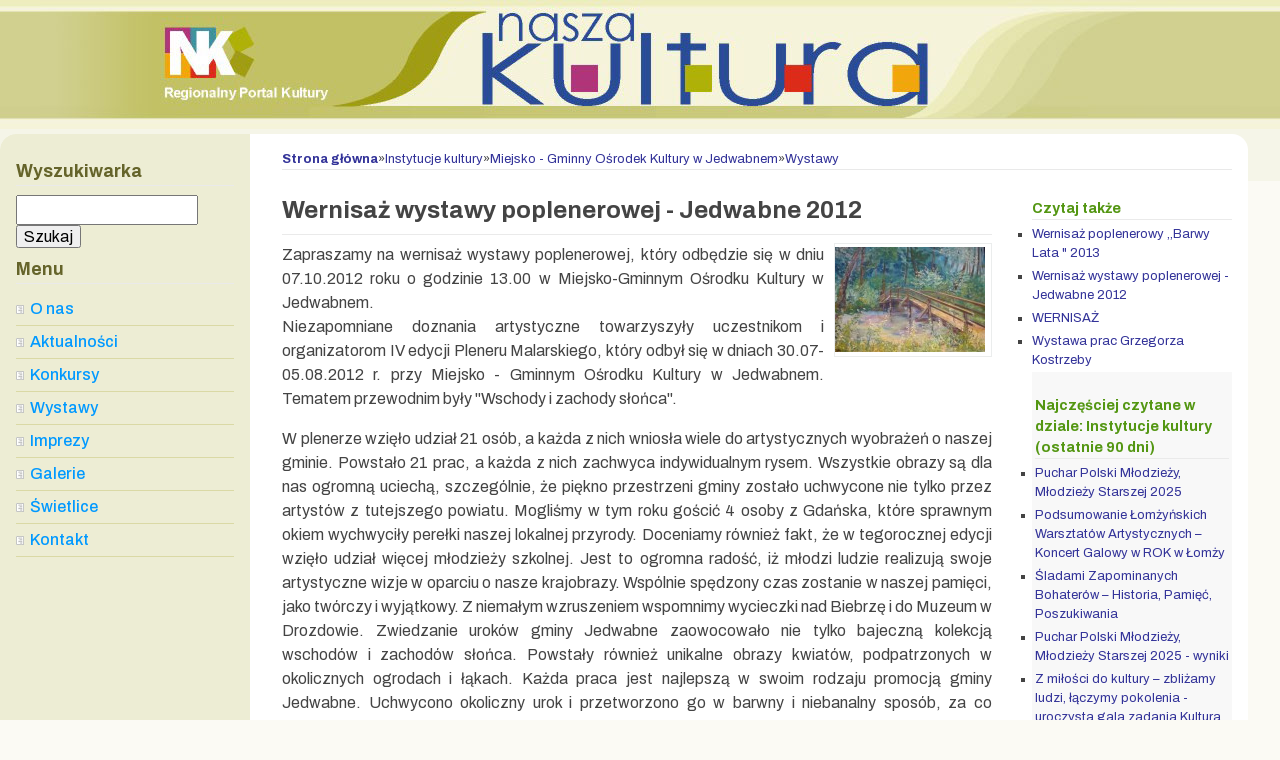

--- FILE ---
content_type: text/html; charset=UTF-8
request_url: http://www.naszakultura.pl/index.php?wiad=493
body_size: 3114
content:
<!doctype html>
<html class="no-js" lang="pl">

<head>
	<meta charset="utf-8">
	<meta name="viewport" content="width=device-width, initial-scale=1">
	<title>Wernisaż wystawy poplenerowej - Jedwabne 2012 - Nasza Kultura</title>
	<script src="js/okno.js" defer></script>
	<link rel="preconnect" href="https://fonts.googleapis.com">
	<link rel="preconnect" href="https://fonts.gstatic.com" crossorigin>
	<link href="https://fonts.googleapis.com/css2?family=Archivo:ital,wght@0,100..900;1,100..900&display=swap" rel="stylesheet">
	<link rel="stylesheet" href="/css/reset.css">
	<link rel="stylesheet" title="podstawowy" type="text/css" href="./css/default.css" media="screen, projection" />
	<link rel="stylesheet" type="text/css" href="css/print.css" media="print" />
	<link rel="alternate" type="application/rss+xml" title="RSS" href="rss/rss.xml" />
</head>

<body >

	<div id="naglowek" class="naglowek">
		<h1 class="naglowek__tytul">
			<a href="/" class="naglowek__link">
				<span class="sr-only">Wernisaż wystawy poplenerowej - Jedwabne 2012</span>
			</a>
		</h1>
	</div>
    
<div id="kontener" class="kontener">
	<div class="kontener__avatar"></div>
	<main id="tresc" class="kontener__tresc">
		<div id="pasek"><a href='/index.php'><b>Strona główna</b></a> &raquo; <a href='/index.php?k=2'>Instytucje kultury</a> &raquo; <a href='/index.php?k=140'>Miejsko - Gminny Ośrodek Kultury w Jedwabnem</a> &raquo; <a href='/index.php?k=144'>Wystawy</a></div>		
			
			
						
								
				<div id="kolumna-srodek">
<!-- wiadomość -->


<h2>Wernisaż wystawy poplenerowej - Jedwabne 2012</h2>

<ul class="foto-wiadomosc">
	<li>
		<a href="javascript:pop('foto.php?id=2947',640,452)"><img src="foto/m_121005130925.jpg" alt="" width="150" height="105" /></a>
		</li>
</ul>

	<p class="podtytul">Zapraszamy na wernisaż wystawy poplenerowej, który odbędzie się w dniu 07.10.2012 roku o godzinie 13.00 w Miejsko-Gminnym Ośrodku Kultury w Jedwabnem.<br />
Niezapomniane doznania artystyczne towarzyszyły uczestnikom i organizatorom IV edycji Pleneru Malarskiego, który odbył się w dniach 30.07-05.08.2012 r. przy Miejsko - Gminnym Ośrodku Kultury w Jedwabnem. Tematem przewodnim były "Wschody i zachody słońca".</p>	
		
	<div class="tresc">W plenerze wzięło udział 21 osób, a każda z nich 
wniosła wiele do artystycznych wyobrażeń o naszej gminie. Powstało 21 
prac, a każda z nich zachwyca indywidualnym rysem. Wszystkie obrazy są 
dla nas ogromną uciechą, szczególnie, że piękno przestrzeni gminy 
zostało uchwycone nie tylko przez artystów z tutejszego powiatu. 
Mogliśmy w tym roku gościć 4 osoby z Gdańska, które sprawnym okiem 
wychwyciły perełki naszej lokalnej przyrody. Doceniamy również fakt, że w
tegorocznej edycji wzięło udział więcej młodzieży szkolnej. Jest to 
ogromna radość, iż młodzi ludzie realizują swoje artystyczne wizje w 
oparciu o nasze krajobrazy. Wspólnie spędzony czas zostanie w naszej 
pamięci, jako twórczy i wyjątkowy. Z niemałym wzruszeniem wspomnimy 
wycieczki nad Biebrzę i do Muzeum w Drozdowie. Zwiedzanie uroków gminy 
Jedwabne zaowocowało nie tylko bajeczną kolekcją wschodów i zachodów 
słońca. Powstały również unikalne obrazy kwiatów, podpatrzonych w 
okolicznych ogrodach i łąkach. Każda praca jest najlepszą w swoim 
rodzaju promocją gminy Jedwabne. Uchwycono okoliczny urok i przetworzono
go w barwny i niebanalny sposób, za co serdecznie dziękujemy.
<p align="JUSTIFY">
Pragniemy złożyć najszersze wyrazy wdzięczności 
naszym drogim Artystom, uczestnikom IV Pleneru Malarskiego w Jedwabnem. 
Składamy gorące podziękowania za nietuzinkowe obrazy, za twórczo 
spędzony wspólnie czas, Waszą dobrą energię, którą nas obdarowywaliście.
<br />
Dziękujemy Pani Teresie Matuszelańskiej za poprowadzenie warsztatów z filcowania.<br />
Jadwiga Bekus<br />
<br />
Tekst i zdjęcia: www.jedwabne.pl
</p>
</div>
	
		
			

	<div class="data">2012-10-05 13:06 Iza Cierpikowska </div>	
	
	
<hr />

	

</div>
				<div id="kolumna-prawa"><h4>Czytaj także</h4>	<ul><li><a href='/index.php?wiad=622'>Wernisaż poplenerowy ,,Barwy Lata " 2013</a></li><li id='aktiv_pozostale'><a href='/index.php?wiad=493'>Wernisaż wystawy poplenerowej - Jedwabne 2012</a></li><li><a href='/index.php?wiad=416'>WERNISAŻ</a></li><li><a href='/index.php?wiad=414'>Wystawa prac  Grzegorza Kostrzeby</a></li></ul>
	



<div class="najczesciej">
    <h4>Najczęściej czytane w dziale: Instytucje kultury (ostatnie 90 dni)</h4>
    <ul>
            <li><a href="index.php?wiad=1979">Puchar Polski Młodzieży, Młodzieży Starszej 2025</a></li>
            <li><a href="index.php?wiad=1982">Podsumowanie Łomżyńskich Warsztatów Artystycznych – Koncert Galowy w ROK w Łomży</a></li>
            <li><a href="index.php?wiad=1978">Śladami Zapominanych Bohaterów  – Historia, Pamięć, Poszukiwania</a></li>
            <li><a href="index.php?wiad=1980">Puchar Polski Młodzieży, Młodzieży Starszej 2025 - wyniki</a></li>
            <li><a href="index.php?wiad=1981">Z miłości do kultury – zbliżamy ludzi, łączymy pokolenia - uroczysta gala zadania Kultura bliżej nas</a></li>
        </ul>
</div></div>
				
								
						
			
	</main><!-- #tresc -->
		
	<aside id="sidebar" class="kontener__sidebar">
		<h4>Wyszukiwarka</h4>
<form action="" method="">
	<input type="text" value="" />
	<input type="submit" name="o" value="Szukaj" />
</form>


<div id="menu-sidebar"><h4>Menu</h4>
		<ul>
			<li class="kat141"><a href='/index.php?k=141'>O nas</a></li>
	<li class="kat142"><a href='/index.php?k=142'>Aktualności</a></li>
	<li class="kat143"><a href='/index.php?k=143'>Konkursy</a></li>
	<li class="kat144"><a href='/index.php?k=144'>Wystawy</a></li>
	<li class="kat145"><a href='/index.php?k=145'>Imprezy</a></li>
	<li class="kat146"><a href='/index.php?k=146'>Galerie</a></li>
	<li class="kat147"><a href='/index.php?k=147'>Świetlice</a></li>
	<li class="kat148"><a href='/index.php?k=148'>Kontakt</a></li>

		</ul></div>
	</aside><!--#sidebar-->
	</div><!--#kontener-->

	<div id="stopka">
		       <div class="kolumna">
	Copyright @ 2003 Regionalny Ośrodek Kultury w Łomży
	</div>
	
<!-- www.DarmowyLicznik.pl -->
<right><div style="padding:0px;font-size:9px;font-family:Verdana;text-align:center;"><a href="http://www.darmowylicznik.pl/" title="Darmowy licznik odwiedzin" target="_blank"><img src="http://www.darmowylicznik.pl/licznik.php?id=46962" alt="Darmowy licznik odwiedzin" style="border:0px; width:100px; height:20px;"></a><script language="JavaScript">var adpol='<counter absolute;top:-1000px;">';var adpol2=adpol.replace('counter','div style="position:'); document.write(adpol2);</script><center><span><a href="http://www.darmowylicznik.pl" title="darmowy licznik">licznik odwiedzin</a> </span></center><script language="JavaScript"> document.write('</div>') </script></div>
<!-- END www.DarmowyLicznik.pl -->
	</div>
</body>
</html>

--- FILE ---
content_type: text/css
request_url: http://www.naszakultura.pl/css/default.css
body_size: 2617
content:
:root {
  --torea-bay-50: #eff3fe;
  --torea-bay-100: #e1eafe;
  --torea-bay-200: #c9d6fc;
  --torea-bay-300: #a9bbf8;
  --torea-bay-400: #8697f3;
  --torea-bay-500: #6974eb;
  --torea-bay-600: #4d4ede;
  --torea-bay-700: #403ec4;
  --torea-bay-800: #333399;
  --torea-bay-900: #31337e;
  --torea-bay-950: #1d1d49;

  --masala-50: #f6f6f6;
  --masala-100: #e7e7e7;
  --masala-200: #d1d1d1;
  --masala-300: #b0b0b0;
  --masala-400: #888888;
  --masala-500: #6d6d6d;
  --masala-600: #5d5d5d;
  --masala-700: #4f4f4f;
  --masala-800: #444444;
  --masala-900: #3d3d3d;
  --masala-950: #262626;

  --ecru-white-50: #fbfaf4;
  --ecru-white-100: #f6f6e9;
  --ecru-white-200: #ededd4;
  --ecru-white-300: #e3e2ba;
  --ecru-white-400: #dad9a5;
  --ecru-white-500: #d1d08f;
  --ecru-white-600: #bcbb5c;
  --ecru-white-700: #94933d;
  --ecru-white-800: #65642a;
  --ecru-white-900: #333215;
  --ecru-white-950: #19190a;

  --link: var(--torea-bay-800);
  --link-hover: var(--torea-bay-600);
  --kontener: min(90rem, 100% - 2rem);
  --font: "Archivo", system-ui;
}
body {
  background-color: var(--ecru-white-50);
  background-image: url(../i/body.gif);
  background-repeat: repeat-x;
  background-position: center top;
  color: var(--masala-800);
  font-family: var(--font);
  margin: 0;
  padding: 0;
}

img {
  display: block;
  max-width: 100%;
  width: auto;
  height: auto;
}

a {
  color: var(--link);
}
a:hover,
a:focus {
  color: var(--link-hover);
}
li a {
  text-decoration: none;
}

a img {
  border: none;
}
b,
strong {
  font-weight: bold;
}
hr {
  display: none;
}
h1 {
  font-size: 2em;
  margin: 0.5em 0;
  padding: 0.25em 0;
}
h2 {
  font-size: 1.5em;
  margin: 0.33em 0;
  padding: 0.25em 0;
}
h3 {
  font-size: 1.33em;
  margin: 0.25em 0;
  padding: 0.125em 0;
}
h4 {
  font-size: 1.1em;
  margin: 0.5em 0;
}
h5 {
  font-size: 1em;
  margin: 0.5em 0;
}
h6 {
  font-size: 0.85em;
  margin: 0.5em 0;
}
h2,
h3,
h4 {
  border-bottom: 1px solid #eaeaea;
  display: block;
}
h1 a,
h2 a,
h3 a {
  text-decoration: none;
}

p {
  margin: 0.33em 0 1em 0;
}
ul,
ol {
  margin: 1em 0;
  padding-left: 2.5em;
}
dt {
  margin: 0.5em 0 0;
}
dd {
  margin: 0.25em 0 0.5em 2.5em;
}
pre,
code,
tt {
  font:
    110% "Andale Mono",
    "Lucida Console",
    "Bitstream Vera Sans Mono",
    "Courier New",
    monospace;
  margin: 1em 0;
}
small {
  font-size: 85%;
}
big {
  font-size: 115%;
}
sup {
  font-size: smaller;
  vertical-align: 0.5em;
  line-height: 1px;
}

.sr-only {
  position: absolute;
  width: 1px;
  height: 1px;
  padding: 0;
  margin: -1px;
  overflow: hidden;
  clip: rect(0, 0, 0, 0);
  white-space: nowrap;
  border-width: 0;
}

.naglowek {
  margin-inline: auto;
  margin-bottom: 1rem;
  height: 118px;
  background: url(../i/naglowek.jpg) no-repeat center top;
}
.naglowek__tytul {
  margin: 0;
  padding: 0;
}
.naglowek__link {
  display: block;
  width: 50%;
  height: 118px;
}

.kontener {
  width: var(--kontener);
  margin-inline: auto;
  display: grid;
  grid-gap: 1rem;
  grid-template-columns: 1fr;
  background-color: #fff;
  border-radius: 1rem 1rem 0 0;
}

.kontener__sidebar {
  color: var(--ecru-white-800);
  background-color: var(--ecru-white-200);
  padding: 1rem;
  border-radius: 1rem 0 0 0;
}

#stopka {
  width: var(--kontener);
  margin-inline: auto;
  margin-bottom: 2rem;
  color: var(--ecru-white-50);
  background-color: var(--ecru-white-700);
  overflow: hidden;
  padding: 1rem;
  border-radius: 0 0 1rem 1rem;
}
#stopka a {
  color: #464626;
}
#stopka .kolumna {
  width: 235px;
  float: left;
}

#pasek {
  border-bottom: 1px solid #e9e9e9;
  font-size: 0.8125rem;
  display: flex;
  gap: 0.2rem;
  flex-wrap: wrap;
}

#pasek a {
  text-decoration: none;
  color: var(--link);
}

#pasek a:hover {
  color: var(--link-hover);
}

#kontener ul {
  list-style: square;
}
#kontener li {
  padding: 0.25em 0;
}
#trzykolumny li {
  padding: 0;
}

.sidebar h4,
#kolumna-prawa h4 {
  color: #539612;
  margin: 20px 0 3px 0;
}

.kontener__tresc {
  display: grid;
  grid-gap: 0.5rem 2.5rem;
  grid-template-columns: 1fr;
  padding: 1rem;
}

.tresc {
  text-align: justify;
}
.podtytul {
  text-align: justify;
}

#kolumna-prawa {
  font-size: 0.8125rem;
}
#kolumna-prawa ul {
  margin: 0;
  padding: 0;
}
#kolumna-prawa li {
  padding: 2px 0;
}
#kolumna-srodek {
}

#trzykolumny {
  background: #fdfefc url(../i/trzykolumny.png) no-repeat bottom left;
}
#trzykolumny .kolumna {
  width: 210px;
  float: left;
  padding: 10px 13px;
  margin-left: 10px;
  font-size: 0.92em;
}
#trzykolumny .tlo {
  background: #fdfefc url(../i/kolumna.png) repeat-x bottom left;
}

#trzykolumny h4 {
  font-weight: bold;
}
#trzykolumny a {
  color: #0099ff;
  text-decoration: none;
}
#trzykolumny a:hover {
  color: #63737f;
}
#trzykolumny .first {
  margin-left: 0;
}
#trzykolumny ul {
  list-style: disc url(../i/tresc-dot.png) outside;
}

#menu-sidebar ul {
  display: flex;
  flex-direction: column;
  margin: 0;
  padding: 0;
  list-style: none;
}
#menu-sidebar li {
  margin: 0;
  padding: 0;
}
#menu-sidebar a {
  display: block;
  border-bottom: 1px solid var(--ecru-white-400);
  color: #0099ff;
  font-weight: 500;
  background: url(../i/kartka-dot.png) no-repeat center left;
  padding: 4px 0 4px 14px;
}

#menu-sidebar a:hover {
  color: #2b55b9;
}

#sidebar .rama {
  background: #f0eee8;
  border: 1px solid #e9e7e1;
  padding: 5px;
}

.zajawka {
  display: flex;
  flex-direction: column;
  flex-wrap: wrap;
}
.zajawka > * {
  flex-basis: 100%;
}
.zajawka > .fotoglowne {
  flex-basis: 150px;
  flex-shrink: 1;
  width: 150px;
}
.zajawka > .podtytul {
  flex-basis: calc(100% - 200px);
  flex-grow: 1;
}

.zajawka > .wiecej {
  flex-basis: auto;
}

.zajawka h2 {
}
.data {
  margin: 10px 0;
  text-align: right;
  color: var(--masala-400);
  font-size: 0.86em;
}

.fotoglowne img {
  border: 1px solid #eaeaea;
  padding: 3px;
}

.foto-wiadomosc {
  margin: 0 0 5px 10px;
  padding: 0;
  width: 158px;
  float: right;
}

#kontener ul.foto-wiadomosc {
  list-style: none;
  margin-left: 10px;
}

.foto-wiadomosc li {
  border: 1px solid #ebeded;
  padding: 3px;
  margin-bottom: 3px;
  text-align: center;
  font-size: 0.9em;
}

.foto-wiadomosc span {
  display: block;
}

.fotoglowne {
  float: left;
  margin-right: 2em;
}
.fotoglowne img {
  padding: 3px;
  border: 1px solid #ebeded;
}

#kontener ul.foto-galeria{
  list-style: none;
  margin: 0 auto;
  padding: 0;
}
.foto-galeria {

  display: grid;
  grid-template-columns: repeat(auto-fill, minmax(150px, 1fr));
  grid-gap: 0.5rem;
  align-items: center;
}
.foto-galeria li {

}

#GaleriaFoto .opcje {
  text-align: center;
}
#GaleriaFoto .opcje a {
  padding: 10px;
}
#GaleriaFoto #fotografia {
  display: flex;
  justify-content: center;
}
#GaleriaFoto #fotografia img {
  border: 1px solid #d0d2d2;
  padding: 5px;
}
#GaleriaFoto #fotogaleria {
  text-align: center;
}
#GaleriaFoto #fotogaleria div {
  display: inline;
}

#GaleriaFoto .kontener__tresc{
  grid-template-columns: 1fr;
}

#GaleriaFoto .kontener__tresc > * {
  grid-column: 1;
}

#czterykolumny {
  background: url(../i/czterykolumny.png) repeat-y;
  border-bottom: 1px solid #dad8d3;
  font-size: 0.9em;
}
#czterykolumny .kolumna {
  width: 180px;
  float: left;
  padding: 0px 5px;
}
#czterykolumny h3 {
  color: #ff6600;
  font-size: 1.1em;
  border-bottom: 1px solid #dad8d3;
}

a.porady {
  color: #688c4b;
  background: url(../i/wykrzyknik.png) no-repeat center left;
  padding-left: 12px;
}

#mapa-strony {
  margin: 0 20px;
  font-size: 0.9em;
}
#mapa-strony .p0 {
  font-weight: bold;
  font-size: 1.1em;
  margin-top: 10px;
}
#mapa-strony .p0 a {
  color: #8a9f33;
  text-decoration: none;
}

#przyciski ul {
  margin: 0;
  padding: 0;
  background: url(../i/buttony.png) no-repeat;
  list-style: none;
  height: 29px;
}
#przyciski li {
  display: inline;
}
#przyciski a {
  display: block;
  float: left;
  width: 60px;
  height: 29px;
  text-indent: -999em;
  outline: 0;
}
#pbip a:hover {
  background: url(../i/buttony.png) no-repeat 0px -29px;
}
#prss a:hover {
  background: url(../i/buttony.png) no-repeat -60px -58px;
}
#ppomoc a:hover {
  background: url(../i/buttony.png) no-repeat -120px -87px;
}

.tag {
  background: #f8f8f8;
  padding: 1em;
}
.tag a {
  color: #888;
}

.bxbanner {
  text-align: center;
}
.reklama {
  display: none;
}

.najczesciej {
  background: #f8f8f8;
  padding: 3px;
}
.najczesciej h4 {
  margin: 0;
}

@media screen and (min-width: 45rem) {
  .kontener {
    width: var(--kontener);
    margin-inline: auto;
    display: grid;
    grid-gap: 0 1rem;
    grid-template-columns: 250px 1fr;
  }

  .kontener__avatar {
    grid-row: 1;
    grid-column: 1 / span 2;
  }

  .kontener__sidebar {
    grid-row: 2;
    grid-column: 1;
  }

  .kontener__tresc {
    grid-column: 2;
    grid-row: 2;
    display: grid;
    grid-gap: 0.5rem 2.5rem;
    grid-template-columns: 1fr 200px;
  }

  #pasek {
    grid-column: span 2;
  }

  .zajawka {
    flex-direction: row;
  }
}

.mapa-strony__tytul {
  grid-column: 1 / span 2;
}

#mapa-strony > div:not(.p0) {
  display: flex;
  align-items: flex-end;
}

/* haksior
  -----------------------------------------------------------------*/
.clearfix:after {
  content: ".";
  display: block;
  height: 0;
  clear: both;
  visibility: hidden;
}

.clearfix {
  display: inline-block;
}

/* Hides from IE-mac \*/
* html .clearfix {
  height: 1%;
}
.clearfix {
  display: block;
}
/* End hide from IE-mac */


--- FILE ---
content_type: text/css
request_url: http://www.naszakultura.pl/css/print.css
body_size: 386
content:
a {
	color: #000;
	text-decoration: underline;
}

body{
	color: #000;
	font-family: Arial, Helvetica, sans-serif;
	font-size: 12px;
	margin: 2px;
	padding: 0;
}

h1,h2,h3,h4,h5{
	margin: 0;
	padding: 0;
}

.autor {
	font-weight: bold;
	margin-top: 10px;
	text-align: right;
}

.podtytul{
	font-weight: bold;
	margin: 5px 0 10px 0;
}

#lewa,#fcp,#menu_glowne,#data_systemu,#prawa,#banner_gora,.mapa,.drukuj,#ted,#pokazposty,#komantarze{
	display: none;
}

#naglowek h1 a{
	text-decoration: none;
}

#pasek{
	border-bottom: 1px solid #000;
	border-top: 1px solid #000;
	font-family: Arial, Helvetica, sans-serif;
	font-size: 11px;
	margin: 2px;
	padding: 2px;
}

#srodek{
	margin-top: 30px;
}

#stopka{
	border-top: 1px solid #000;
	font-family: Arial, Helvetica, sans-serif;
	font-size: 11px;
	margin-top: 2px;
	padding-top: 1px;
}

#stopka img{
	display: none;
}
